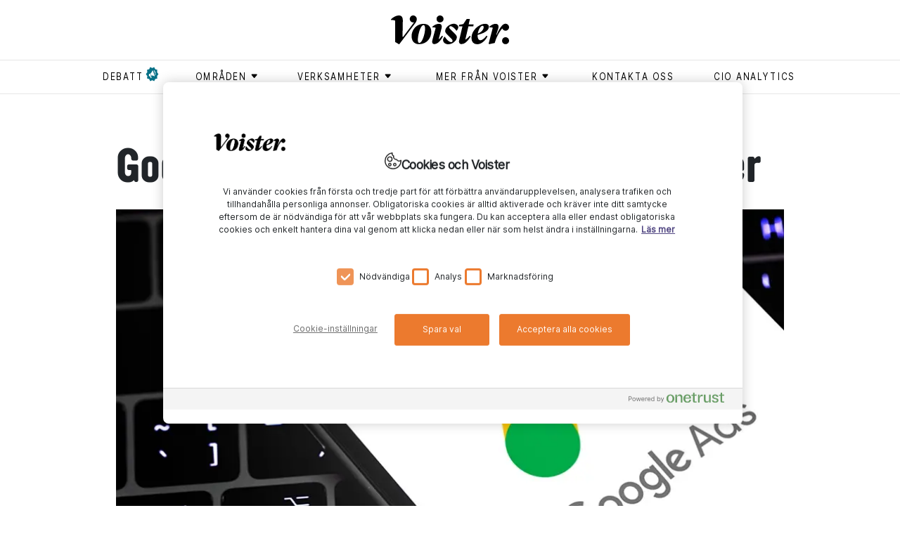

--- FILE ---
content_type: text/html; charset=utf-8
request_url: https://www.voister.se/artikel/2022/09/google-riskerar-266-miljarder-i-boter/
body_size: 11890
content:
<!DOCTYPE html><html lang="sv"><meta charSet="UTF-8"/><meta http-equiv="X-UA-Compatible" content="IE=edge"/><meta name="viewport" content="width=device-width, initial-scale=1.0"/><link rel="alternate" type="application/rss+xml" title="Voister RSS feed" href="/rss"/><link rel="shortcut icon" href="/favicon.ico" type="image/x-icon"/><link rel="apple-touch-icon" href="/icons/apple-touch-icon.png"/><link rel="apple-touch-icon" sizes="57x57" href="/icons/apple-touch-icon-57x57.png"/><link rel="apple-touch-icon" sizes="72x72" href="/icons/apple-touch-icon-72x72.png"/><link rel="apple-touch-icon" sizes="76x76" href="/icons/apple-touch-icon-76x76.png"/><link rel="apple-touch-icon" sizes="114x114" href="/icons/apple-touch-icon-114x114.png"/><link rel="apple-touch-icon" sizes="120x120" href="/icons/apple-touch-icon-120x120.png"/><link rel="apple-touch-icon" sizes="144x144" href="/icons/apple-touch-icon-144x144.png"/><link rel="apple-touch-icon" sizes="152x152" href="/icons/apple-touch-icon-152x152.png"/><link rel="apple-touch-icon" sizes="180x180" href="/icons/apple-touch-icon-180x180.png"/><head><meta charSet="utf-8"/><meta name="viewport" content="width=device-width"/><title>Google riskerar 266 miljarder i böter - Voister</title><meta property="og:title" content="Google riskerar 266 miljarder i böter"/><meta property="og:url" content="https://www.voister.se/artikel/2022/09/google-riskerar-266-miljarder-i-boter/"/><meta property="og:image" content="https://cms.voister.se/media/7882/telefon-med-google-ads-pa-en-macdator.jpg?width=600&amp;format=jpg&amp;quality=100&amp;v=1d8c84731d5fb90"/><meta property="og:site_name" content="Voister"/><meta property="og:description" content="Ett domstolsärende i Storbritannien och ett i Nederländerna kan innebära böter på hundratals miljarder kronor för Google. "/><meta name="description" content="Ett domstolsärende i Storbritannien och ett i Nederländerna kan innebära böter på hundratals miljarder kronor för Google. "/><meta name="twitter:card" content="summary"/><meta name="twitter:image" content="https://cms.voister.se/media/7882/telefon-med-google-ads-pa-en-macdator.jpg?width=600&amp;format=jpg&amp;quality=100&amp;v=1d8c84731d5fb90"/><meta name="twitter:title" content="Google riskerar 266 miljarder i böter"/><meta name="twitter:description" content="Ett domstolsärende i Storbritannien och ett i Nederländerna kan innebära böter på hundratals miljarder kronor för Google. Bägge fall handlar om att internetjätten utnyttjat sin särställning på internetreklamsmarknaden."/><link rel="canonical" href="https://www.voister.se/artikel/2022/09/google-riskerar-266-miljarder-i-boter/"/><link rel="preload" as="image" imageSrcSet="/_next/image/?url=https%3A%2F%2Fcms.voister.se%2Fmedia%2F7882%2Ftelefon-med-google-ads-pa-en-macdator.jpg%3Fwidth%3D945%26format%3Dwebp%26quality%3D100%26v%3D1d8c84731d5fb90&amp;w=640&amp;q=75 640w, /_next/image/?url=https%3A%2F%2Fcms.voister.se%2Fmedia%2F7882%2Ftelefon-med-google-ads-pa-en-macdator.jpg%3Fwidth%3D945%26format%3Dwebp%26quality%3D100%26v%3D1d8c84731d5fb90&amp;w=750&amp;q=75 750w, /_next/image/?url=https%3A%2F%2Fcms.voister.se%2Fmedia%2F7882%2Ftelefon-med-google-ads-pa-en-macdator.jpg%3Fwidth%3D945%26format%3Dwebp%26quality%3D100%26v%3D1d8c84731d5fb90&amp;w=828&amp;q=75 828w, /_next/image/?url=https%3A%2F%2Fcms.voister.se%2Fmedia%2F7882%2Ftelefon-med-google-ads-pa-en-macdator.jpg%3Fwidth%3D945%26format%3Dwebp%26quality%3D100%26v%3D1d8c84731d5fb90&amp;w=1080&amp;q=75 1080w, /_next/image/?url=https%3A%2F%2Fcms.voister.se%2Fmedia%2F7882%2Ftelefon-med-google-ads-pa-en-macdator.jpg%3Fwidth%3D945%26format%3Dwebp%26quality%3D100%26v%3D1d8c84731d5fb90&amp;w=1200&amp;q=75 1200w, /_next/image/?url=https%3A%2F%2Fcms.voister.se%2Fmedia%2F7882%2Ftelefon-med-google-ads-pa-en-macdator.jpg%3Fwidth%3D945%26format%3Dwebp%26quality%3D100%26v%3D1d8c84731d5fb90&amp;w=1920&amp;q=75 1920w, /_next/image/?url=https%3A%2F%2Fcms.voister.se%2Fmedia%2F7882%2Ftelefon-med-google-ads-pa-en-macdator.jpg%3Fwidth%3D945%26format%3Dwebp%26quality%3D100%26v%3D1d8c84731d5fb90&amp;w=2048&amp;q=75 2048w, /_next/image/?url=https%3A%2F%2Fcms.voister.se%2Fmedia%2F7882%2Ftelefon-med-google-ads-pa-en-macdator.jpg%3Fwidth%3D945%26format%3Dwebp%26quality%3D100%26v%3D1d8c84731d5fb90&amp;w=3840&amp;q=75 3840w" imageSizes="100vw" fetchpriority="high"/><meta name="next-head-count" content="15"/><link data-next-font="" rel="preconnect" href="/" crossorigin="anonymous"/><link rel="preload" href="/_next/static/css/875e0c969296a4c5.css" as="style"/><link rel="stylesheet" href="/_next/static/css/875e0c969296a4c5.css" data-n-g=""/><link rel="preload" href="/_next/static/css/b5250cb5f1db3eaa.css" as="style"/><link rel="stylesheet" href="/_next/static/css/b5250cb5f1db3eaa.css" data-n-p=""/><noscript data-n-css=""></noscript><script defer="" nomodule="" src="/_next/static/chunks/polyfills-42372ed130431b0a.js"></script><script src="https://code.jquery.com/jquery-3.6.3.min.js" defer="" data-nscript="beforeInteractive"></script><script src="https://cdnjs.cloudflare.com/ajax/libs/jquery-validate/1.19.5/jquery.validate.min.js" defer="" data-nscript="beforeInteractive"></script><script src="/_next/static/chunks/webpack-ee7e63bc15b31913.js" defer=""></script><script src="/_next/static/chunks/framework-fbda1792838f005e.js" defer=""></script><script src="/_next/static/chunks/main-6076f903a87f7cea.js" defer=""></script><script src="/_next/static/chunks/pages/_app-b860af6688de4851.js" defer=""></script><script src="/_next/static/chunks/730-189a48f1d305a7c4.js" defer=""></script><script src="/_next/static/chunks/490-ff2e106a8b8f1f49.js" defer=""></script><script src="/_next/static/chunks/886-3b1f9e5c93ad1fa5.js" defer=""></script><script src="/_next/static/chunks/630-ae68a89620d8b704.js" defer=""></script><script src="/_next/static/chunks/1-f96c43facaaca71d.js" defer=""></script><script src="/_next/static/chunks/509-66c3d0f3b0599b9e.js" defer=""></script><script src="/_next/static/chunks/835-479afb0efa4cbdb1.js" defer=""></script><script src="/_next/static/chunks/pages/%5B...slug%5D-72f33f7bdd1d30ad.js" defer=""></script><script src="/_next/static/nXf7maz9t0-93AsFs9CsM/_buildManifest.js" defer=""></script><script src="/_next/static/nXf7maz9t0-93AsFs9CsM/_ssgManifest.js" defer=""></script></head><body><div id="__next"><header class="header_header__P90l2"><div class="container header_headerContainer__vD8a7  header_smallHeader__rYvAb "><a class="header_voisterLogo__jelS_ header_voisterLogoSmall__zmpHv" href="/"><svg version="1.1" id="Lager_1" xmlns="http://www.w3.org/2000/svg" x="0px" y="0px" viewBox="0 0 511.4 124.1"><g><path class="st0" d="M174.8,70.4c0,24.5-17.6,53.3-53.1,53.3c-21.1,0-32.3-13.9-32.3-34.5c0-22.3,16.4-53,53.1-53 C163.6,36.2,174.8,52,174.8,70.4 M116.6,102.4c-0.2,10.6,1.2,15.9,6,15.9c12.6,0,24.6-37.7,25.1-59.8c0.2-9.2-1.2-16.9-6.9-16.9 C128.5,41.6,117,81.3,116.6,102.4"></path><path class="st0" d="M179.1,51.7l0.5-3.4c6.4-5.9,16.9-12.4,28.5-12.4c7.5,0,14.9,4.7,10.7,20.6l-12.1,45.8h0.8 c4.5-3.7,9.1-9.2,13.3-14.9l4.7,2c-10.6,20.8-24.4,33.9-37.8,33.9c-6,0-11.6-4.9-8.4-16.6l14.4-53.1 C191.4,51.7,184.2,50.5,179.1,51.7"></path><path class="st0" d="M247.5,124.1c-12.6,0-22-8.7-22-18.4c0-4.4,2.2-9.4,7-14.4h0.5c7.5,12.2,19.3,23.6,27.9,23.6 c3.2,0,5.9-2.3,5.9-5.7c0-3.4-2.3-6.5-7.5-11.6l-13.6-13.2c-7.7-7.5-11.1-11.9-11-17.4c0.2-15.8,20.1-31.3,37.4-31.3 c10.6,0,19.4,7,19.4,15.4c-0.2,5.4-2.7,9.2-7.4,14.8h-0.5c-7.7-10.9-18.1-19.6-25.5-19.6c-3.2,0-5.7,2.3-5.7,5.2 c0,3.4,2,5.4,8.5,11.7L272.3,74c9.2,9.1,13.1,13.9,13.1,19.9C285.4,108.1,267.1,124.1,247.5,124.1"></path><path class="st0" d="M348.8,95.7c0.3-18.1,10.7-35,25.6-46.6c11.6-8.9,23-13.2,33.9-13.2c7.9,0,15.9,4,15.8,13.4 c-0.2,17.3-26,29-48.6,34.2c-0.2,1.2-0.2,2.3-0.2,3.5c-0.2,14.1,5.5,19.6,12.6,19.6c8.5,0,19.2-10.6,25.6-19.3l4.4,2.5 c-6.7,14.4-23.6,34.1-43.7,34.1C357.7,123.9,348.6,113.8,348.8,95.7 M376,78.3c13.2-4.9,25.3-16.6,25.6-27.5c0-3.9-1.7-6.4-5-6.4 C388.5,44.5,378.8,60.5,376,78.3"></path><path class="st0" d="M336.7,38.3l5-23h-13.9l-14.6,21.8l-18.1,3.4l-0.8,6.5h15.3l-14.4,60.7c-2.3,9.6,2.7,15.6,9.4,15.6 c17.8,0,30.3-16.6,40.7-33.2l-4.3-2.7c-5,6.3-11.3,12.2-18.3,16.6h-0.7l13.4-57h21.1l1.5-8.7H336.7z"></path><path class="st0" d="M496.1,93.7c8.4,0,15.3,6.9,15.3,15.1c0,8.4-6.9,14.9-15.5,14.9c-8.2,0-14.7-6.5-14.7-14.9 C481.2,100.6,487.9,93.7,496.1,93.7"></path><path class="st0" d="M495.9,35.7c-2,0-3.9,0.4-5.9,1.2v0c-10,3.6-22.8,23.7-32.4,46.7h-1.8l8.5-26.2c5.2-15.6-2.7-21.4-11.4-21.4 c-8.7,0-19.4,5.3-26.3,12.3l-0.5,3.2c7.4-1.3,13.2,0.7,14.8,1.8c0,0-10.4,39.5-12.7,47.9l-5.2,19.9l2.3,2.5l23.8-4.9l4-11.9 c6.6-20.3,21.6-44.3,29.1-50.5c2.1,5.5,7.4,9.4,13.7,9.4c8.6,0,15.4-6.5,15.4-14.9C511.3,42.6,504.3,35.7,495.9,35.7"></path><path class="st0" d="M212.4,0c8.4,0,15.3,6.9,15.3,15.1c0,8.4-6.9,14.9-15.5,14.9c-8.2,0-14.7-6.5-14.7-14.9 C197.4,6.9,204.1,0,212.4,0"></path><path class="st0" d="M111.7,15.1c0-8.2-6.9-15.1-15.3-15.1c-8.2,0-14.9,6.9-14.9,15.1c0,8.4,6.5,14.9,14.7,14.9 c1.3,0,2.6-0.2,3.9-0.5L52.9,92c0,0-2.9,0.5-2.8-1.2l1.4-69.2c0,0,0-0.1,0-0.1C50.8,3.7,43.8,0,33.6,0C23.5,0,9.7,6.9,0.5,16.4 c-0.2,0.2-0.4,0.5-0.5,0.8l0,0.1c-0.3,1.3,0.7,2.4,2,2.3C3,19.6,4,19.5,4.9,19.5c4.4,0,9.1,1.1,13.1,2.8v0.2v90.5 c0,0.7,0.2,1.3,0.8,1.6l15,8.9c0,0,1.8,1,2.7-0.1c0.6-0.8,68.4-89.8,68.4-89.8C111.2,25.1,111.7,19.8,111.7,15.1"></path></g></svg></a></div><nav class="header_superTags__fSuym d-none d-md-block" role="navigation"><div class="container"><ul><li><a href="/tag/debatt/"><span class="header_flagged__iJI4D">debatt</span></a></li><li><button class="header_menuButton__kQdOa" aria-expanded="false" aria-controls="submenu-områden" aria-haspopup="true" type="button"><div class=""><span class="header_textWithIcon__DIY4C">områden<svg xmlns="http://www.w3.org/2000/svg" viewBox="0 0 9 9"><path fill-rule="evenodd" d="M7.182 5.354L4.854 7.682a.5.5 0 0 1-.708 0L1.818 5.354a.5.5 0 0 1 .354-.854h4.656a.5.5 0 0 1 .354.854z"></path></svg></span></div><ul class="header_submenu__WfHnp " id="submenu-områden"><li><a href="/tag/ai/"><span class="">ai</span></a></li><li><a href="/tag/ar/"><span class="">ar</span></a></li><li><a href="/tag/arbetsplats/"><span class="">arbetsplats</span></a></li><li><a href="/tag/blockkedja/"><span class="">blockkedja </span></a></li><li><a href="/tag/data/"><span class="">data</span></a></li><li><a href="/tag/dronare/"><span class="">drönare </span></a></li><li><a href="/tag/generativ-ai/"><span class="">generativ AI</span></a></li><li><a href="/tag/hallbarhet/"><span class="">hållbarhet</span></a></li><li><a href="/tag/informationssakerhet/"><span class="">Informationssäkerhet</span></a></li><li><a href="/tag/iot/"><span class="">iot</span></a></li><li><a href="/tag/jamstalldhet/"><span class="">jämställdhet</span></a></li><li><a href="/tag/ledarskap/"><span class="">ledarskap</span></a></li><li><a href="/tag/moln/"><span class="">moln</span></a></li><li><a href="/tag/sakerhet/"><span class="">säkerhet</span></a></li><li><a href="/tag/vr/"><span class="">vr</span></a></li></ul></button></li><li><button class="header_menuButton__kQdOa" aria-expanded="false" aria-controls="submenu-Verksamheter" aria-haspopup="true" type="button"><div class=""><span class="header_textWithIcon__DIY4C">Verksamheter<svg xmlns="http://www.w3.org/2000/svg" viewBox="0 0 9 9"><path fill-rule="evenodd" d="M7.182 5.354L4.854 7.682a.5.5 0 0 1-.708 0L1.818 5.354a.5.5 0 0 1 .354-.854h4.656a.5.5 0 0 1 .354.854z"></path></svg></span></div><ul class="header_submenu__WfHnp " id="submenu-Verksamheter"><li><a href="/tag/bygg/"><span class="">bygg</span></a></li><li><a href="/tag/energi/"><span class="">energi</span></a></li><li><a href="/tag/fastighet/"><span class="">fastighet </span></a></li><li><a href="/tag/finans/"><span class="">finans</span></a></li><li><a href="/tag/forskning/"><span class="">forskning</span></a></li><li><a href="/tag/industri/"><span class="">industri</span></a></li><li><a href="/tag/kommun/"><span class="">kommun</span></a></li><li><a href="/tag/lantbruk/"><span class="">lantbruk</span></a></li><li><a href="/tag/myndighet/"><span class="">myndighet</span></a></li><li><a href="/tag/omsorg/"><span class="">omsorg</span></a></li><li><a href="/tag/region/"><span class="">region</span></a></li><li><a href="/tag/skog/"><span class="">skog</span></a></li><li><a href="/tag/skola/"><span class="">skola</span></a></li><li><a href="/tag/transport/"><span class="">transport</span></a></li><li><a href="/tag/vard/"><span class="">vård</span></a></li><li><a href="/tag/"><span class=""></span></a></li></ul></button></li><li><button class="header_menuButton__kQdOa" aria-expanded="false" aria-controls="submenu-Mer från Voister" aria-haspopup="true" type="button"><div class=""><span class="header_textWithIcon__DIY4C">Mer från Voister<svg xmlns="http://www.w3.org/2000/svg" viewBox="0 0 9 9"><path fill-rule="evenodd" d="M7.182 5.354L4.854 7.682a.5.5 0 0 1-.708 0L1.818 5.354a.5.5 0 0 1 .354-.854h4.656a.5.5 0 0 1 .354.854z"></path></svg></span></div><ul class="header_submenu__WfHnp " id="submenu-Mer från Voister"><li><a href="/tag/cio-talks/"><span class="">CIO Talks</span></a></li><li><a href="/tag/native/"><span class="">Native</span></a></li><li><a href="/tag/voister-bevakar/"><span class="">Voister Bevakar </span></a></li><li><a href="/tag/voister-forklarar/"><span class="">Voister Förklarar</span></a></li><li><a href="/tag/voister-techtalk/"><span class="">Voister techtalk</span></a></li></ul></button></li><li><a href="/kontakta-oss/"><span class="">Kontakta oss</span></a></li><li><a href="/cio-analytics/"><span class="">CIO Analytics</span></a></li></ul></div></nav><div class="d-block d-md-none pe-none"><button aria-expanded="false" aria-controls="mobile-menu" aria-haspopup="true" aria-label="Open menu" type="button" class="style_mobileMenuButton__tWSWz pe-auto"><span class="style_line__oCBc2 style_topLine__gNXVC"></span><span class="style_line__oCBc2 style_middleLine__IutXy"></span><span class="style_line__oCBc2 style_bottomLine__MovS2"></span></button><nav id="mobile-menu" role="navigation" class="header_superTags__fSuym header_mobileSuperTags__d2HxN"><div class="container"><ul><li><a href="/tag/debatt/"><span class="header_flagged__iJI4D">debatt</span></a></li><li class=""><button class="header_menuButton__kQdOa" aria-expanded="false" aria-controls="mobile-submenu-områden" aria-haspopup="true" type="button"><div><span class="header_textWithIcon__DIY4C">områden<svg xmlns="http://www.w3.org/2000/svg" viewBox="0 0 9 9" aria-hidden="true"><path fill-rule="evenodd" d="M7.182 5.354L4.854 7.682a.5.5 0 0 1-.708 0L1.818 5.354a.5.5 0 0 1 .354-.854h4.656a.5.5 0 0 1 .354.854z"></path></svg></span></div></button><ul id="mobile-submenu-områden" class="header_mobileSubMenu__O8Khw"><li><a href="/tag/ai/"><span class="">ai</span></a></li><li><a href="/tag/ar/"><span class="">ar</span></a></li><li><a href="/tag/arbetsplats/"><span class="">arbetsplats</span></a></li><li><a href="/tag/blockkedja/"><span class="">blockkedja </span></a></li><li><a href="/tag/data/"><span class="">data</span></a></li><li><a href="/tag/dronare/"><span class="">drönare </span></a></li><li><a href="/tag/generativ-ai/"><span class="">generativ AI</span></a></li><li><a href="/tag/hallbarhet/"><span class="">hållbarhet</span></a></li><li><a href="/tag/informationssakerhet/"><span class="">Informationssäkerhet</span></a></li><li><a href="/tag/iot/"><span class="">iot</span></a></li><li><a href="/tag/jamstalldhet/"><span class="">jämställdhet</span></a></li><li><a href="/tag/ledarskap/"><span class="">ledarskap</span></a></li><li><a href="/tag/moln/"><span class="">moln</span></a></li><li><a href="/tag/sakerhet/"><span class="">säkerhet</span></a></li><li><a href="/tag/vr/"><span class="">vr</span></a></li></ul></li><li class=""><button class="header_menuButton__kQdOa" aria-expanded="false" aria-controls="mobile-submenu-Verksamheter" aria-haspopup="true" type="button"><div><span class="header_textWithIcon__DIY4C">Verksamheter<svg xmlns="http://www.w3.org/2000/svg" viewBox="0 0 9 9" aria-hidden="true"><path fill-rule="evenodd" d="M7.182 5.354L4.854 7.682a.5.5 0 0 1-.708 0L1.818 5.354a.5.5 0 0 1 .354-.854h4.656a.5.5 0 0 1 .354.854z"></path></svg></span></div></button><ul id="mobile-submenu-Verksamheter" class="header_mobileSubMenu__O8Khw"><li><a href="/tag/bygg/"><span class="">bygg</span></a></li><li><a href="/tag/energi/"><span class="">energi</span></a></li><li><a href="/tag/fastighet/"><span class="">fastighet </span></a></li><li><a href="/tag/finans/"><span class="">finans</span></a></li><li><a href="/tag/forskning/"><span class="">forskning</span></a></li><li><a href="/tag/industri/"><span class="">industri</span></a></li><li><a href="/tag/kommun/"><span class="">kommun</span></a></li><li><a href="/tag/lantbruk/"><span class="">lantbruk</span></a></li><li><a href="/tag/myndighet/"><span class="">myndighet</span></a></li><li><a href="/tag/omsorg/"><span class="">omsorg</span></a></li><li><a href="/tag/region/"><span class="">region</span></a></li><li><a href="/tag/skog/"><span class="">skog</span></a></li><li><a href="/tag/skola/"><span class="">skola</span></a></li><li><a href="/tag/transport/"><span class="">transport</span></a></li><li><a href="/tag/vard/"><span class="">vård</span></a></li><li><a href="/tag/"><span class=""></span></a></li></ul></li><li class=""><button class="header_menuButton__kQdOa" aria-expanded="false" aria-controls="mobile-submenu-Mer från Voister" aria-haspopup="true" type="button"><div><span class="header_textWithIcon__DIY4C">Mer från Voister<svg xmlns="http://www.w3.org/2000/svg" viewBox="0 0 9 9" aria-hidden="true"><path fill-rule="evenodd" d="M7.182 5.354L4.854 7.682a.5.5 0 0 1-.708 0L1.818 5.354a.5.5 0 0 1 .354-.854h4.656a.5.5 0 0 1 .354.854z"></path></svg></span></div></button><ul id="mobile-submenu-Mer från Voister" class="header_mobileSubMenu__O8Khw"><li><a href="/tag/cio-talks/"><span class="">CIO Talks</span></a></li><li><a href="/tag/native/"><span class="">Native</span></a></li><li><a href="/tag/voister-bevakar/"><span class="">Voister Bevakar </span></a></li><li><a href="/tag/voister-forklarar/"><span class="">Voister Förklarar</span></a></li><li><a href="/tag/voister-techtalk/"><span class="">Voister techtalk</span></a></li></ul></li><li><a href="/kontakta-oss/"><span class="">Kontakta oss</span></a></li><li><a href="/cio-analytics/"><span class="">CIO Analytics</span></a></li></ul></div></nav></div></header><main><section class="article"><div class="container"><div class="row"><div><div><article><div class="articles_heading__3qbf5 col-sm-10 offset-sm-1"><h1>Google riskerar 266 miljarder i böter</h1><div class="articles_articleImage__zo19J"><img alt="Telefon Med Google Ads På En Macdator" fetchpriority="high" width="0" height="0" decoding="async" data-nimg="1" style="color:transparent;width:100%;height:auto" sizes="100vw" srcSet="/_next/image/?url=https%3A%2F%2Fcms.voister.se%2Fmedia%2F7882%2Ftelefon-med-google-ads-pa-en-macdator.jpg%3Fwidth%3D945%26format%3Dwebp%26quality%3D100%26v%3D1d8c84731d5fb90&amp;w=640&amp;q=75 640w, /_next/image/?url=https%3A%2F%2Fcms.voister.se%2Fmedia%2F7882%2Ftelefon-med-google-ads-pa-en-macdator.jpg%3Fwidth%3D945%26format%3Dwebp%26quality%3D100%26v%3D1d8c84731d5fb90&amp;w=750&amp;q=75 750w, /_next/image/?url=https%3A%2F%2Fcms.voister.se%2Fmedia%2F7882%2Ftelefon-med-google-ads-pa-en-macdator.jpg%3Fwidth%3D945%26format%3Dwebp%26quality%3D100%26v%3D1d8c84731d5fb90&amp;w=828&amp;q=75 828w, /_next/image/?url=https%3A%2F%2Fcms.voister.se%2Fmedia%2F7882%2Ftelefon-med-google-ads-pa-en-macdator.jpg%3Fwidth%3D945%26format%3Dwebp%26quality%3D100%26v%3D1d8c84731d5fb90&amp;w=1080&amp;q=75 1080w, /_next/image/?url=https%3A%2F%2Fcms.voister.se%2Fmedia%2F7882%2Ftelefon-med-google-ads-pa-en-macdator.jpg%3Fwidth%3D945%26format%3Dwebp%26quality%3D100%26v%3D1d8c84731d5fb90&amp;w=1200&amp;q=75 1200w, /_next/image/?url=https%3A%2F%2Fcms.voister.se%2Fmedia%2F7882%2Ftelefon-med-google-ads-pa-en-macdator.jpg%3Fwidth%3D945%26format%3Dwebp%26quality%3D100%26v%3D1d8c84731d5fb90&amp;w=1920&amp;q=75 1920w, /_next/image/?url=https%3A%2F%2Fcms.voister.se%2Fmedia%2F7882%2Ftelefon-med-google-ads-pa-en-macdator.jpg%3Fwidth%3D945%26format%3Dwebp%26quality%3D100%26v%3D1d8c84731d5fb90&amp;w=2048&amp;q=75 2048w, /_next/image/?url=https%3A%2F%2Fcms.voister.se%2Fmedia%2F7882%2Ftelefon-med-google-ads-pa-en-macdator.jpg%3Fwidth%3D945%26format%3Dwebp%26quality%3D100%26v%3D1d8c84731d5fb90&amp;w=3840&amp;q=75 3840w" src="/_next/image/?url=https%3A%2F%2Fcms.voister.se%2Fmedia%2F7882%2Ftelefon-med-google-ads-pa-en-macdator.jpg%3Fwidth%3D945%26format%3Dwebp%26quality%3D100%26v%3D1d8c84731d5fb90&amp;w=3840&amp;q=75"/></div><div class="articles_summary__8aHEZ"><p>Ett domstolsärende i Storbritannien och ett i Nederländerna kan innebära böter på hundratals miljarder kronor för Google. Bägge fall handlar om att internetjätten utnyttjat sin särställning på internetreklamsmarknaden.</p></div></div><div class="articles_articleContent__m63NN col-md-10 offset-md-1 col-xl-7 offset-xl-3 col-sm-12 col-sm-1"><div class="articles_meta__miw5k"><p class="articles_info__xg5_A"><span class="articles_publishDate__TzY86">14 september 2022</span><span>Uppdaterad <!-- -->2 oktober 2023</span><span>Reporter <!-- -->Tim Leffler</span><span>digit</span><span>Foto <!-- -->Adobestock</span></p></div><div><p>Google anklagas för konkurrensbegränsande beteende, och för att utnyttja sin dominanta ställning med över 90 procent av marknaden för annonser på nätet, <a href="https://www.bbc.com/news/technology-62891769">enligt BBC</a>.</p>
<h2>Kompensation för orättvisa</h2>
<p>Att sälja utrymme på sin webbplats har bidragit till en stor inkomstkälla för exempelvis små och stora nyhetsplatser och bloggsidor, som samtliga betalar en liten summa för att kunna använda sig av Googles reklamverktyg.</p>
<div id="29c10a5a-6289-40c6-9be7-c15da21be4ed"><div class="macros_macro__gBSJ6 macros_articlePromo__aXFw8 float-left"><a href="/artikel/2022/09/gdpr-small-for-meta-4-miljarder-i-boter/"><div class="macros_content__HbylG"><div class="macros_image__pmWM3"><img alt="Instagram På Telefon Som Ligger På Dollarsedlar" loading="lazy" width="80" height="80" decoding="async" data-nimg="1" style="color:transparent" srcset="/_next/image/?url=https%3A%2F%2Fcms.voister.se%2Fmedia%2F7858%2Finstagram-pa-telefon-som-ligger-pa-dollarsedlar.jpg%3Fwidth%3D80%26height%3D80%26format%3Dwebp%26quality%3D100%26v%3D1d8c1f554706530&amp;w=96&amp;q=75 1x, /_next/image/?url=https%3A%2F%2Fcms.voister.se%2Fmedia%2F7858%2Finstagram-pa-telefon-som-ligger-pa-dollarsedlar.jpg%3Fwidth%3D80%26height%3D80%26format%3Dwebp%26quality%3D100%26v%3D1d8c1f554706530&amp;w=256&amp;q=75 2x" src="/_next/image/?url=https%3A%2F%2Fcms.voister.se%2Fmedia%2F7858%2Finstagram-pa-telefon-som-ligger-pa-dollarsedlar.jpg%3Fwidth%3D80%26height%3D80%26format%3Dwebp%26quality%3D100%26v%3D1d8c1f554706530&amp;w=256&amp;q=75"></div><h4>Läs mer</h4><h3>GDPR-smäll för Meta: 4 miljarder i böter</h3></div></a></div></div>
<p>Nu undersöker Europakommissionen och dess motsvarighet i Storbritannien huruvida den här dominansen innebär ett orättvist övertag gentemot andra aktörer på marknaden, som i sin tur söker kompensation för orättvisan.</p>
<p>Fallen i Storbritannien och Nederländerna liknar varandra, i att de båda handlar om att man menar att Google har haft en oproportionerligt stor del av marknadskakan, och att detta har inneburit enorma ekonomiska förluster för liknande, mindre bolag och publicister som verkar på samma annonsförsäljningsmarknad som Google, men som inte kan konkurrera på lika villkor.</p>
<p>Toby Starr på advokatfirman Humphries Kerstetter i Storbritannien företräder bolag på den brittiska marknaden och menar att det kan ha inneburit en kollektiv förlust för andra aktörer på uppemot sju miljarder pund.</p>
<h2>Viktigt för framtiden</h2>
<p>Jan bart van de Hel innehar en motsvarande roll för det nederländska fallet.</p>
<p>– Många publicister har drabbats av Googles felaktiga tillvägagångssätt. Det är viktigt att agera, inte bara för att säkerställa kompensation för redan drabbade, utan också för att se till att Googles konkurrensbegränsade beteende förändras i framtiden, säger han.</p>
<h2>Google kritiska</h2>
<p>Google har kritiserat beslutet och säger att bolaget arbetar konstruktivt med publicister runtom i Europa.</p>
<p>– Den här stämningsansökan är spekulativ och opportunistisk. När vi får ta del av den kommer vi att slå tillbaka kraftfullt, säger en talesperson för Google.</p>
<p><em>Källa: <a href="https://www.bbc.com/news/technology-62891769">BBC</a>, Reuters</em></p></div><div class="articles_tagList__1bk1H row"><div class="col-sm-8 clearfix"><p class="articles_vign___Od9k"><span>Läs mer om ämnet:</span></p><nav class="articles_tags__ZbCGm articles_prioritizedTags__SaGS1"><ul><li><a href="/tag/google/">#<!-- -->google</a></li></ul></nav><nav class="articles_tags__ZbCGm "><ul><li><a href="/tag/europeiska-kommissionen/">#<!-- -->Europeiska kommissionen</a></li><li><a href="/tag/eu/">#<!-- -->eu</a></li><li><a href="/tag/nederlanderna/">#<!-- -->nederländerna</a></li><li><a href="/tag/storbritannien/">#<!-- -->Storbritannien</a></li><li><a href="/tag/boter/">#<!-- -->böter</a></li></ul></nav></div><div class="col-sm-4"><div class="social_socialShare__ChpOm"><div class="social_containerBtn__XCuun"><a aria-label="Share on Facebook" class="social_socialBtn__KeYeo fb" target="_blank" href="https://www.facebook.com/sharer/sharer.php?u=https://voister.se/artikel/2022/09/google-riskerar-266-miljarder-i-boter/&amp;title=Google+riskerar+266+miljarder+i+b%c3%b6ter" data-url="https://www.facebook.com/sharer/sharer.php?u=https://voister.se/artikel/2022/09/google-riskerar-266-miljarder-i-boter/&amp;title=Google+riskerar+266+miljarder+i+b%c3%b6ter"></a></div><div class="social_containerBtn__XCuun"><a aria-label="Share on LinkedIn" class="social_socialBtn__KeYeo in" target="_blank" href="https://www.linkedin.com/shareArticle?mini=true&amp;url=https://voister.se/artikel/2022/09/google-riskerar-266-miljarder-i-boter/&amp;title=Google+riskerar+266+miljarder+i+b%c3%b6ter" data-url="https://www.linkedin.com/shareArticle?mini=true&amp;url=https://voister.se/artikel/2022/09/google-riskerar-266-miljarder-i-boter/&amp;title=Google+riskerar+266+miljarder+i+b%c3%b6ter"></a></div><div class="social_containerBtn__XCuun"><a aria-label="Share on Twitter" class="social_socialBtn__KeYeo tw" target="_blank" href="https://twitter.com/intent/tweet?status=Google+riskerar+266+miljarder+i+b%c3%b6ter-https://voister.se/artikel/2022/09/google-riskerar-266-miljarder-i-boter/" data-url="https://twitter.com/intent/tweet?status=Google+riskerar+266+miljarder+i+b%c3%b6ter-https://voister.se/artikel/2022/09/google-riskerar-266-miljarder-i-boter/"></a></div><div class="social_containerBtn__XCuun"><a aria-label="Share via Email" class="social_socialBtn__KeYeo mail" target="_blank" href="mailto:?subject=Google riskerar 266 miljarder i böter&amp;body=https://voister.se/artikel/2022/09/google-riskerar-266-miljarder-i-boter/"></a></div></div></div></div></div></article></div></div><div class="spinner "></div></div></div></section><section id="prenumerera" class="subscription_subscription__8XWMk"><div class="container"><p class="subscription_heading__2bgRn">Voisters nyhetsbrev</p><div data-form-id="8c4dac91-856f-ef11-a670-000d3abdc683" data-form-api-url="https://public-eur.mkt.dynamics.com/api/v1.0/orgs/c1c8d7bd-49b8-4473-b7b5-4629d1bb3522/landingpageforms" data-cached-form-url="https://assets-eur.mkt.dynamics.com/c1c8d7bd-49b8-4473-b7b5-4629d1bb3522/digitalassets/forms/8c4dac91-856f-ef11-a670-000d3abdc683"></div></div></section><section class="articles_articlesGridList__AyZ9s"><div class="container-md"><p class="articles_header__JkLO_"><span>SENASTE NYTT</span></p><div class="row gx-0 articles_articlesRow__kvMCm"><div><div style="display:flex;flex-direction:row;justify-content:center;align-content:stretch;box-sizing:border-box;width:100%;gap:0"><div style="display:flex;flex-direction:column;justify-content:flex-start;align-content:stretch;flex:1;width:0;gap:0"></div></div></div></div><div class="spinner "></div></div></section><div class="macros_ctaModal__11cCu "><div class="macros_modalContent__n6hUt"><div class="macros_top__I9c71"><button aria-label="Stäng" class="macros_close__G7dVS"><img alt="Stäng" loading="lazy" width="50" height="50" decoding="async" data-nimg="1" style="color:transparent" src="/_next/static/media/subscribe-toaster-close.54592912.svg"/></button></div><div class="macros_content__HbylG" style="height:px"><div></div></div></div></div></main><div><div><!-- One Trust -->
   <script src="https://cdn.cookielaw.org/scripttemplates/otSDKStub.js" data-document-language="true" type="text/javascript" charset="UTF-8" data-domain-script="7420f0a1-fc65-445d-975f-02ac18f1bc67" ></script>
<script type="text/javascript">
function OptanonWrapper() { }
</script>
<!-- End of One Trust -->
<script>
    function d365mktConfigureTracking() {
         return {Anonymize: true};
    }
    console.log('d365mktConfigureTracking = true | Page load');
</script>
<script type="text/plain" class="optanon-category-C0004">
    function d365mktConfigureTracking() {
         return {Anonymize: false};
    }
    console.log('d365mktConfigureTracking = false | C0004');
</script>
<!-- Google Tag Manager -->
<noscript><iframe src="//www.googletagmanager.com/ns.html?id=GTM-KD9KLW"
height="0" width="0" style="display:none;visibility:hidden"></iframe></noscript>
<script>(function(w,d,s,l,i){w[l]=w[l]||[];w[l].push({'gtm.start':
new Date().getTime(),event:'gtm.js'});var f=d.getElementsByTagName(s)[0],
j=d.createElement(s),dl=l!='dataLayer'?'&l='+l:'';j.async=true;j.src=
'//www.googletagmanager.com/gtm.js?id='+i+dl;f.parentNode.insertBefore(j,f);
})(window,document,'script','dataLayer','GTM-KD9KLW');</script>
<!-- End Google Tag Manager -->


<!-- Styling fixes for subscription forms -->
<style type="text/css">
.marketing-subscription-list {
display:flex;
align-items:baseline;
}
.lp-form-button {
line-height:30px;
}
.subscription form *[data-layout="true"] {
margin:0;
max-width:100%;
}

all-handler, #onetrust-consent-sdk #onetrust-accept-btn-handler, #onetrust-consent-sdk #onetrust-pc-sdk .ot-leg-btn-container .ot-active-leg-btn, #onetrust-consent-sdk #onetrust-pc-sdk button:not(#clear-filters-handler):not(.ot-close-icon):not(#filter-btn-handler):not(.ot-remove-objection-handler):not(.ot-obj-leg-btn-handler):not([aria-expanded]):not(.ot-link-btn) {
    color: #fff !important;
}
</style></div><button id="ot-sdk-btn" class="ot-sdk-show-settings">Cookies Settings</button></div><footer class="footer_footer__feML_ "><div class="container"><nav><div class="row"><div class="footer_footerColumn__iRqt4 col-md-4 col-6"><p class="footer_heading__LBy8J">Aktuella ämnen</p><ul><li><a href="/tag/generativ-ai" target="_self">Generativ AI</a></li><li><a href="/tag/arbetsplats" target="_self">Hybridarbete</a></li><li><a href="/tag/moln" target="_self">Molnlösningar</a></li><li><a href="/tag/sakerhet" target="_self">Säkerhet</a></li><li><a href="/tag/vard" target="_blank">Vård</a></li></ul></div><div class="footer_footerColumn__iRqt4 col-md-4 col-6"><p class="footer_heading__LBy8J">Bevakningar</p><ul><li><a href="/tag/dell-technologies-world" target="_self">Dell Technologies World</a></li><li><a href="/tag/it-arenan" target="_self">IT-arenan</a></li><li><a href="/tag/microsoft-ignite" target="_self">Microsoft Ignite</a></li><li><a href="/tag/vitalis" target="_self">Vitalis</a></li><li><a href="/tag/vmware-explore" target="_self">VMware Explore</a></li></ul></div><div class="footer_footerColumn__iRqt4 col-md-4 col-6"><p class="footer_heading__LBy8J">Om Voister</p><ul><li><a href="https://www.atea.se/om-atea/integritetspolicy/" target="_self">Integritetspolicy</a></li><li><a href="https://voister.se/cookies/" target="_self">Cookies</a></li><li><a href="#prenumerera" target="_self">Prenumerera på nyhetsbrevet</a></li><li><a href="https://voister.se/om-voister/" target="_self">Om oss</a></li></ul></div></div></nav><div class="footer_footerSocial__Cehjs"><a href="https://www.facebook.com/voisterse" target="_blank" class="footer_footerSocialLink__umlEJ"><img alt="Voister på Facebook" loading="lazy" width="30" height="31" decoding="async" data-nimg="1" style="color:transparent" src="/_next/static/media/fb-logo-2019.9bf73bbd.svg"/></a><a href="https://www.linkedin.com/company/voister/" target="_blank" class="footer_footerSocialLink__umlEJ"><img alt="Voister på LinkedIn" loading="lazy" width="30" height="30" decoding="async" data-nimg="1" style="color:transparent" src="/_next/static/media/linkedin-logo-2019.bc920c1c.svg"/></a><a href="https://twitter.com/voisterse" target="_blank" class="footer_footerSocialLink__umlEJ"><img alt="Voister på Twitter" loading="lazy" width="30" height="25" decoding="async" data-nimg="1" style="color:transparent" src="/_next/static/media/twitter-logo-2019.d112542f.svg"/></a><a href="https://www.youtube.com/channel/UCXIIkD7qtUYlgJRi1A4xkeQ" target="_blank" class="footer_footerSocialLink__umlEJ"><img alt="Voister på YouTube" loading="lazy" width="32" height="23" decoding="async" data-nimg="1" style="color:transparent" src="/_next/static/media/yt-logo-2019.69d2564a.svg"/></a><a href="https://www.instagram.com/voisterse/" target="_blank" class="footer_footerSocialLink__umlEJ"><img alt="Voister på Instagram" loading="lazy" width="30" height="30" decoding="async" data-nimg="1" style="color:transparent" srcSet="/_next/image/?url=%2F_next%2Fstatic%2Fmedia%2Fig-color-2019.3274fb6e.png&amp;w=32&amp;q=75 1x, /_next/image/?url=%2F_next%2Fstatic%2Fmedia%2Fig-color-2019.3274fb6e.png&amp;w=64&amp;q=75 2x" src="/_next/image/?url=%2F_next%2Fstatic%2Fmedia%2Fig-color-2019.3274fb6e.png&amp;w=64&amp;q=75"/></a></div><div class="footer_colophon__Lztbn"><img alt="Voister icon" loading="lazy" width="40" height="45" decoding="async" data-nimg="1" style="color:transparent" src="/_next/static/media/voister-hex.693d1758.svg"/><p>© 2025 Atea. All rights reserved.</p></div></div></footer></div><script id="__NEXT_DATA__" type="application/json">{"props":{"pageProps":{"seo":{"title":"Google riskerar 266 miljarder i böter - Voister","ogTitle":"Google riskerar 266 miljarder i böter","ogUrl":"https://voister.se/artikel/2022/09/google-riskerar-266-miljarder-i-boter/","ogImg":"https://cms.voister.se/media/7882/telefon-med-google-ads-pa-en-macdator.jpg?width=600\u0026format=jpg\u0026quality=100\u0026v=1d8c84731d5fb90","ogDescription":"Ett domstolsärende i Storbritannien och ett i Nederländerna kan innebära böter på hundratals miljarder kronor för Google. Bägge fall handlar om att internetjätten utnyttjat sin särställning på internetreklamsmarknaden.","metaDescription":"Ett domstolsärende i Storbritannien och ett i Nederländerna kan innebära böter på hundratals miljarder kronor för Google. ","summary":"Ett domstolsärende i Storbritannien och ett i Nederländerna kan innebära böter på hundratals miljarder kronor för Google. Bägge fall handlar om att internetjätten utnyttjat sin särställning på internetreklamsmarknaden.","twitterCardTitle":"Google riskerar 266 miljarder i böter","twitterCardDescription":"Ett domstolsärende i Storbritannien och ett i Nederländerna kan innebära böter på hundratals miljarder kronor för Google. Bägge fall handlar om att internetjätten utnyttjat sin särställning på internetreklamsmarknaden.","twitterCardImage":"https://cms.voister.se/media/7882/telefon-med-google-ads-pa-en-macdator.jpg?width=600\u0026format=jpg\u0026quality=100\u0026v=1d8c84731d5fb90","noGoogleIndex":false},"pageModel":{"id":13750,"url":"/artikel/2022/09/google-riskerar-266-miljarder-i-boter/","articleSerie":null,"content":{"heading":"Google riskerar 266 miljarder i böter","publishDate":{"rawDate":"2022-09-14T00:00:00Z","dateString":"14 september 2022"},"summary":"\u003cp\u003eEtt domstolsärende i Storbritannien och ett i Nederländerna kan innebära böter på hundratals miljarder kronor för Google. Bägge fall handlar om att internetjätten utnyttjat sin särställning på internetreklamsmarknaden.\u003c/p\u003e","topMedia":{"mediaType":0,"text":"","media":{"altText":"Telefon Med Google Ads På En Macdator","cropUrl":"/media/7882/telefon-med-google-ads-pa-en-macdator.jpg?width=945\u0026format=webp\u0026quality=100\u0026v=1d8c84731d5fb90"}},"bodyText":"\u003cp\u003eGoogle anklagas för konkurrensbegränsande beteende, och för att utnyttja sin dominanta ställning med över 90 procent av marknaden för annonser på nätet, \u003ca href=\"https://www.bbc.com/news/technology-62891769\"\u003eenligt BBC\u003c/a\u003e.\u003c/p\u003e\n\u003ch2\u003eKompensation för orättvisa\u003c/h2\u003e\n\u003cp\u003eAtt sälja utrymme på sin webbplats har bidragit till en stor inkomstkälla för exempelvis små och stora nyhetsplatser och bloggsidor, som samtliga betalar en liten summa för att kunna använda sig av Googles reklamverktyg.\u003c/p\u003e\n\u003cmacro alias=articlePromo params=\"{\u0026quot;position\u0026quot;:1,\u0026quot;url\u0026quot;:\u0026quot;/artikel/2022/09/gdpr-small-for-meta-4-miljarder-i-boter/\u0026quot;,\u0026quot;imageSrc\u0026quot;:\u0026quot;/media/7858/instagram-pa-telefon-som-ligger-pa-dollarsedlar.jpg?width=80\u0026height=80\u0026format=webp\u0026quality=100\u0026v=1d8c1f554706530\u0026quot;,\u0026quot;imageAltText\u0026quot;:\u0026quot;Instagram På Telefon Som Ligger På Dollarsedlar\u0026quot;,\u0026quot;heading\u0026quot;:\u0026quot;GDPR-smäll för Meta: 4 miljarder i böter\u0026quot;,\u0026quot;id\u0026quot;:\u0026quot;29c10a5a-6289-40c6-9be7-c15da21be4ed\u0026quot;}\"\u003e\u003c/macro\u003e\n\u003cp\u003eNu undersöker Europakommissionen och dess motsvarighet i Storbritannien huruvida den här dominansen innebär ett orättvist övertag gentemot andra aktörer på marknaden, som i sin tur söker kompensation för orättvisan.\u003c/p\u003e\n\u003cp\u003eFallen i Storbritannien och Nederländerna liknar varandra, i att de båda handlar om att man menar att Google har haft en oproportionerligt stor del av marknadskakan, och att detta har inneburit enorma ekonomiska förluster för liknande, mindre bolag och publicister som verkar på samma annonsförsäljningsmarknad som Google, men som inte kan konkurrera på lika villkor.\u003c/p\u003e\n\u003cp\u003eToby Starr på advokatfirman Humphries Kerstetter i Storbritannien företräder bolag på den brittiska marknaden och menar att det kan ha inneburit en kollektiv förlust för andra aktörer på uppemot sju miljarder pund.\u003c/p\u003e\n\u003ch2\u003eViktigt för framtiden\u003c/h2\u003e\n\u003cp\u003eJan bart van de Hel innehar en motsvarande roll för det nederländska fallet.\u003c/p\u003e\n\u003cp\u003e– Många publicister har drabbats av Googles felaktiga tillvägagångssätt. Det är viktigt att agera, inte bara för att säkerställa kompensation för redan drabbade, utan också för att se till att Googles konkurrensbegränsade beteende förändras i framtiden, säger han.\u003c/p\u003e\n\u003ch2\u003eGoogle kritiska\u003c/h2\u003e\n\u003cp\u003eGoogle har kritiserat beslutet och säger att bolaget arbetar konstruktivt med publicister runtom i Europa.\u003c/p\u003e\n\u003cp\u003e– Den här stämningsansökan är spekulativ och opportunistisk. När vi får ta del av den kommer vi att slå tillbaka kraftfullt, säger en talesperson för Google.\u003c/p\u003e\n\u003cp\u003e\u003cem\u003eKälla: \u003ca href=\"https://www.bbc.com/news/technology-62891769\"\u003eBBC\u003c/a\u003e, Reuters\u003c/em\u003e\u003c/p\u003e","articleWriter":"Tim Leffler","category":"digit","articlePhotographer":"Adobestock","updateDate":{"rawDate":"2023-10-02T13:36:08.363Z","dateString":"2 oktober 2023"},"socialShare":{"faceBookLink":"https://www.facebook.com/sharer/sharer.php?u=https://voister.se/artikel/2022/09/google-riskerar-266-miljarder-i-boter/\u0026title=Google+riskerar+266+miljarder+i+b%c3%b6ter","twitterLink":"https://twitter.com/intent/tweet?status=Google+riskerar+266+miljarder+i+b%c3%b6ter-https://voister.se/artikel/2022/09/google-riskerar-266-miljarder-i-boter/","linkedInLink":"https://www.linkedin.com/shareArticle?mini=true\u0026url=https://voister.se/artikel/2022/09/google-riskerar-266-miljarder-i-boter/\u0026title=Google+riskerar+266+miljarder+i+b%c3%b6ter","mailLink":"mailto:?subject=Google riskerar 266 miljarder i böter\u0026body=https://voister.se/artikel/2022/09/google-riskerar-266-miljarder-i-boter/"},"prioritizedTags":[{"name":"google","urlSegment":"google"}],"tags":[{"name":"Europeiska kommissionen","urlSegment":"europeiska-kommissionen"},{"name":"eu","urlSegment":"eu"},{"name":"nederländerna","urlSegment":"nederlanderna"},{"name":"Storbritannien","urlSegment":"storbritannien"},{"name":"böter","urlSegment":"boter"}],"isGuide":false,"contentModules":[],"previewImageSrc":"/media/7882/telefon-med-google-ads-pa-en-macdator.jpg?width=375\u0026height=365\u0026v=1d8c84731d5fb90","showAdditionalDetails":true,"modalParams":null},"recommendedArticle":13705,"subscriptionSettings":{"heading":"Voisters nyhetsbrev","intro":"Allt om digitalisering, branschens insikter och smartare teknik.","position":0},"showShortStoryList":true,"googleTagSettings":{"articleSize":"M","refererTitle":"","showSubscriptionToaster":false}},"pageType":"ArticlePage","layout":{"tagManagerCode":"\u003c!-- One Trust --\u003e\n   \u003cscript src=\"https://cdn.cookielaw.org/scripttemplates/otSDKStub.js\" data-document-language=\"true\" type=\"text/javascript\" charset=\"UTF-8\" data-domain-script=\"7420f0a1-fc65-445d-975f-02ac18f1bc67\" \u003e\u003c/script\u003e\n\u003cscript type=\"text/javascript\"\u003e\nfunction OptanonWrapper() { }\n\u003c/script\u003e\n\u003c!-- End of One Trust --\u003e\n\u003cscript\u003e\n    function d365mktConfigureTracking() {\n         return {Anonymize: true};\n    }\n    console.log('d365mktConfigureTracking = true | Page load');\n\u003c/script\u003e\n\u003cscript type=\"text/plain\" class=\"optanon-category-C0004\"\u003e\n    function d365mktConfigureTracking() {\n         return {Anonymize: false};\n    }\n    console.log('d365mktConfigureTracking = false | C0004');\n\u003c/script\u003e\n\u003c!-- Google Tag Manager --\u003e\n\u003cnoscript\u003e\u003ciframe src=\"//www.googletagmanager.com/ns.html?id=GTM-KD9KLW\"\nheight=\"0\" width=\"0\" style=\"display:none;visibility:hidden\"\u003e\u003c/iframe\u003e\u003c/noscript\u003e\n\u003cscript\u003e(function(w,d,s,l,i){w[l]=w[l]||[];w[l].push({'gtm.start':\nnew Date().getTime(),event:'gtm.js'});var f=d.getElementsByTagName(s)[0],\nj=d.createElement(s),dl=l!='dataLayer'?'\u0026l='+l:'';j.async=true;j.src=\n'//www.googletagmanager.com/gtm.js?id='+i+dl;f.parentNode.insertBefore(j,f);\n})(window,document,'script','dataLayer','GTM-KD9KLW');\u003c/script\u003e\n\u003c!-- End Google Tag Manager --\u003e\n\n\n\u003c!-- Styling fixes for subscription forms --\u003e\n\u003cstyle type=\"text/css\"\u003e\n.marketing-subscription-list {\ndisplay:flex;\nalign-items:baseline;\n}\n.lp-form-button {\nline-height:30px;\n}\n.subscription form *[data-layout=\"true\"] {\nmargin:0;\nmax-width:100%;\n}\n\nall-handler, #onetrust-consent-sdk #onetrust-accept-btn-handler, #onetrust-consent-sdk #onetrust-pc-sdk .ot-leg-btn-container .ot-active-leg-btn, #onetrust-consent-sdk #onetrust-pc-sdk button:not(#clear-filters-handler):not(.ot-close-icon):not(#filter-btn-handler):not(.ot-remove-objection-handler):not(.ot-obj-leg-btn-handler):not([aria-expanded]):not(.ot-link-btn) {\n    color: #fff !important;\n}\n\u003c/style\u003e","layout":{"menu":{"menuItems":[{"id":"075a3522-83ca-4be3-80dd-d362bc6c4d76","menuType":0,"name":"debatt","url":"/tag/debatt","showFlag":true,"tags":[]},{"id":"3b935565-41e3-4eb4-98aa-257e442fc3a8","menuType":1,"name":"områden","url":"#","showFlag":false,"tags":[{"id":"e61e20b6-f0f2-4e16-80f6-7554c9ea173e","menuType":0,"name":"ai","url":"/tag/ai","showFlag":false,"tags":[]},{"id":"1b0fb66d-72fb-4e4e-b06e-f541a56235d5","menuType":0,"name":"ar","url":"/tag/ar","showFlag":false,"tags":[]},{"id":"7819414f-cd97-487b-8957-cce602d1d72f","menuType":0,"name":"arbetsplats","url":"/tag/arbetsplats","showFlag":false,"tags":[]},{"id":"48a8d8b3-053a-4456-9de7-654e13f5acb7","menuType":0,"name":"blockkedja ","url":"/tag/blockkedja","showFlag":false,"tags":[]},{"id":"0e58be9e-9b87-41d4-99b5-b497e2d2b5cf","menuType":0,"name":"data","url":"/tag/data","showFlag":false,"tags":[]},{"id":"88c69eb1-14b2-4bf8-8ac2-b454d3e0ff2c","menuType":0,"name":"drönare ","url":"/tag/dronare","showFlag":false,"tags":[]},{"id":"d4c628d4-b88d-41a5-9307-f75e65afb1c6","menuType":0,"name":"generativ AI","url":"/tag/generativ-ai","showFlag":false,"tags":[]},{"id":"7b8e0792-e403-485e-9d72-9b73a3e351fc","menuType":0,"name":"hållbarhet","url":"/tag/hallbarhet","showFlag":false,"tags":[]},{"id":"e1e0a526-f6f0-4f33-b006-6f936c8ce3e9","menuType":0,"name":"Informationssäkerhet","url":"/tag/informationssakerhet","showFlag":false,"tags":[]},{"id":"2aa95ef6-7644-4cb4-97ea-89357769a5f0","menuType":0,"name":"iot","url":"/tag/iot","showFlag":false,"tags":[]},{"id":"81a33e48-ba35-42a4-bed6-f4e9f66086f5","menuType":0,"name":"jämställdhet","url":"/tag/jamstalldhet","showFlag":false,"tags":[]},{"id":"89f4e0be-990c-45e5-9da7-959201716c6a","menuType":0,"name":"ledarskap","url":"/tag/ledarskap","showFlag":false,"tags":[]},{"id":"2b3b429c-c3f9-4eb3-95e2-e9ad69bafe58","menuType":0,"name":"moln","url":"/tag/moln","showFlag":false,"tags":[]},{"id":"4b9543e8-42c7-4bfc-9d11-c1109aa780c4","menuType":0,"name":"säkerhet","url":"/tag/sakerhet","showFlag":false,"tags":[]},{"id":"a250f508-9d27-4ba8-b240-7f3e2516c5ba","menuType":0,"name":"vr","url":"/tag/vr","showFlag":false,"tags":[]}]},{"id":"ca257ed9-8ddc-4c4a-a25d-5bac6ae264bb","menuType":1,"name":"Verksamheter","url":"#","showFlag":false,"tags":[{"id":"23536b6d-6600-49bd-92af-4195978f8d3c","menuType":0,"name":"bygg","url":"/tag/bygg","showFlag":false,"tags":[]},{"id":"b29b9a28-5cc2-4af6-9d66-0315c5b4dbc2","menuType":0,"name":"energi","url":"/tag/energi","showFlag":false,"tags":[]},{"id":"9555f2f6-fdc4-49e3-af9d-bb92f98f480b","menuType":0,"name":"fastighet ","url":"/tag/fastighet","showFlag":false,"tags":[]},{"id":"19bf33cb-cc51-4464-80c9-d451a0dabc85","menuType":0,"name":"finans","url":"/tag/finans","showFlag":false,"tags":[]},{"id":"226436d3-32c5-4526-88ad-630f123bccab","menuType":0,"name":"forskning","url":"/tag/forskning","showFlag":false,"tags":[]},{"id":"dd3a599b-b18b-4a6b-aa38-e981d5037e30","menuType":0,"name":"industri","url":"/tag/industri","showFlag":false,"tags":[]},{"id":"4bfb5945-984c-44fc-a4bf-dedc4bacd3c1","menuType":0,"name":"kommun","url":"/tag/kommun","showFlag":false,"tags":[]},{"id":"51c51f02-cad5-4a82-8327-af0ffa9b3069","menuType":0,"name":"lantbruk","url":"/tag/lantbruk","showFlag":false,"tags":[]},{"id":"63a6b445-e7bd-432a-984c-3ec3692d019e","menuType":0,"name":"myndighet","url":"/tag/myndighet","showFlag":false,"tags":[]},{"id":"66795a58-3ad6-4eec-9a45-ef43b6c493cb","menuType":0,"name":"omsorg","url":"/tag/omsorg","showFlag":false,"tags":[]},{"id":"1a8bf208-4be4-40ed-bb5f-3c139d718b8f","menuType":0,"name":"region","url":"/tag/region","showFlag":false,"tags":[]},{"id":"8856bae5-8d3f-4ea3-bf97-7fbb78f18dab","menuType":0,"name":"skog","url":"/tag/skog","showFlag":false,"tags":[]},{"id":"a57cea10-dac2-468b-8c48-7c7b44796407","menuType":0,"name":"skola","url":"/tag/skola","showFlag":false,"tags":[]},{"id":"3d43c988-7cbd-491f-a8cc-eaed76a285b0","menuType":0,"name":"transport","url":"/tag/transport","showFlag":false,"tags":[]},{"id":"a9028434-f16a-4bf4-a760-33ba8b48c380","menuType":0,"name":"vård","url":"/tag/vard","showFlag":false,"tags":[]},{"id":"196d9683-d9ae-4e51-9684-823f3fa0384f","menuType":0,"name":"","url":"/tag/","showFlag":false,"tags":[]}]},{"id":"5a784131-331c-41a2-8aac-cc64931aa3d6","menuType":1,"name":"Mer från Voister","url":"#","showFlag":false,"tags":[{"id":"3ecb9935-8471-4d90-8e6f-a78f8538ba9a","menuType":0,"name":"CIO Talks","url":"/tag/cio-talks","showFlag":false,"tags":[]},{"id":"d0e77751-e1af-41a2-9520-ebdb9cc43ba0","menuType":0,"name":"Native","url":"/tag/native","showFlag":false,"tags":[]},{"id":"97b5b351-808f-4a1b-9a99-a0362f889776","menuType":0,"name":"Voister Bevakar ","url":"/tag/voister-bevakar","showFlag":false,"tags":[]},{"id":"c3b59d25-ea29-4fbf-a9d7-1b36e6a105bd","menuType":0,"name":"Voister Förklarar","url":"/tag/voister-forklarar","showFlag":false,"tags":[]},{"id":"c79d31c9-c69d-4cfc-baaf-ec98ba5720c5","menuType":0,"name":"Voister techtalk","url":"/tag/voister-techtalk","showFlag":false,"tags":[]}]},{"id":"44c11b02-2b13-43ea-a8d0-dcc46ad85f43","menuType":0,"name":"Kontakta oss","url":"/kontakta-oss/","showFlag":false,"tags":[]},{"id":"2f2b7f88-533c-4846-b631-59e418da20b6","menuType":0,"name":"CIO Analytics","url":"/cio-analytics/","showFlag":false,"tags":[]}],"isStartPage":false,"cioStartPageUrl":null,"partnerTopText":"","isLoggedIn":false,"loginButtonText":"","logoutButtonText":"","loginPageUrl":""},"footer":{"footerColumns":[{"heading":"Aktuella ämnen","links":[{"name":"Generativ AI","url":"/tag/generativ-ai","target":"_self"},{"name":"Hybridarbete","url":"/tag/arbetsplats","target":"_self"},{"name":"Molnlösningar","url":"/tag/moln","target":"_self"},{"name":"Säkerhet","url":"/tag/sakerhet","target":"_self"},{"name":"Vård","url":"/tag/vard","target":"_blank"}]},{"heading":"Bevakningar","links":[{"name":"Dell Technologies World","url":"/tag/dell-technologies-world","target":"_self"},{"name":"IT-arenan","url":"/tag/it-arenan","target":"_self"},{"name":"Microsoft Ignite","url":"/tag/microsoft-ignite","target":"_self"},{"name":"Vitalis","url":"/tag/vitalis","target":"_self"},{"name":"VMware Explore","url":"/tag/vmware-explore","target":"_self"}]},{"heading":"Om Voister","links":[{"name":"Integritetspolicy","url":"https://www.atea.se/om-atea/integritetspolicy/","target":"_self"},{"name":"Cookies","url":"https://voister.se/cookies/","target":"_self"},{"name":"Prenumerera på nyhetsbrevet","url":"#prenumerera","target":"_self"},{"name":"Om oss","url":"https://voister.se/om-voister/","target":"_self"}]}],"copyRightMessage":"© 2025 Atea. All rights reserved.","withSubscription":false}}},"modalParams":null,"key":"2026-01-14T05:19:09.996Z"},"__N_SSP":true},"page":"/[...slug]","query":{"slug":["artikel","2022","09","google-riskerar-266-miljarder-i-boter"]},"buildId":"nXf7maz9t0-93AsFs9CsM","isFallback":false,"isExperimentalCompile":false,"gssp":true,"scriptLoader":[]}</script></body></html>

--- FILE ---
content_type: application/javascript; charset=UTF-8
request_url: https://www.voister.se/_next/static/chunks/1-f96c43facaaca71d.js
body_size: 3352
content:
(self.webpackChunk_N_E=self.webpackChunk_N_E||[]).push([[1],{2864:function(e,t,n){"use strict";n.d(t,{Z:function(){return u}});var s=n(5893);n(7294);var a=n(6992),r=n(88),l=n.n(r),i=n(2551),c=n(1664),o=n.n(c),d=n(5675),h=n.n(d);function m(e){let{image:t,heading:n,superHeading:r,vignette:c,summary:d,publishDateString:m,url:x,mediaType:u}=e;return(0,s.jsxs)("div",{className:"".concat(l().articleListItemContent," row gx-0 d-none d-md-flex"),children:[(0,s.jsx)("div",{className:"col-3 col-md-4 col-xl-3 col-lg-3",children:t.src.length>0?(0,s.jsxs)("span",{className:"".concat(l().imageContainer),children:[(0,s.jsx)(h(),{src:i.Z.getAssetUrl(t.src),alt:t.altText,className:l().briefImg,loading:"lazy",width:260,height:181}),(0,a._S)(u)]}):null}),(0,s.jsxs)("div",{className:"col-9 col-md-7 ".concat(l().mainContent," col-xl-7 col-lg-7 offset-md-1 offset-lg-1 offset-xl-0"),children:[r?(0,a.Zm)(r):null,(0,s.jsx)("h2",{children:(0,s.jsx)("span",{children:n})}),(0,s.jsxs)("div",{className:l().info,children:[(0,s.jsx)("span",{className:l().date,children:m.replace(".","")}),(0,s.jsx)("span",{className:l().vignette,children:c})]}),(0,s.jsx)("div",{className:l().summary,dangerouslySetInnerHTML:{__html:d}})]}),(0,s.jsx)(o(),{className:l().overlay,href:x})]})}function x(e){let{heading:t,image:n,superHeading:r,url:c,publishDateString:d,vignette:m,mediaType:x}=e;return(0,s.jsxs)("div",{className:"".concat(l().articleListItemMobileContent," d-flex d-md-none"),children:[(0,s.jsxs)("div",{className:"position-relative ".concat(l().imageContainer),children:[(0,s.jsx)(h(),{src:i.Z.getAssetUrl(n.mobileSrc),alt:n.altText,loading:"lazy",width:76,height:76}),(0,a._S)(x,!0)]}),(0,s.jsxs)("div",{className:l().mobileContent,children:[r&&(0,a.Zm)(r),(0,s.jsx)("h2",{children:(0,s.jsx)("a",{href:c,children:t})}),(0,s.jsxs)("div",{className:l().infoText,children:[(0,s.jsx)("span",{children:d.replace(".","")}),(0,s.jsx)("span",{className:l().vignette,children:m}),(0,s.jsx)("div",{className:l().readMore,children:"L\xe4s mer"})]})]}),(0,s.jsx)(o(),{className:l().overlay,href:c})]})}function u(e){return(0,s.jsxs)("article",{children:[(0,s.jsx)(m,{...e}),(0,s.jsx)(x,{...e})]})}},2152:function(e,t,n){"use strict";n.d(t,{Z:function(){return f}});var s=n(5893),a=n(7212),r=n(88),l=n.n(r),i=n(7294),c=n(5675),o=n.n(c),d=n(2551),h=n(1424),m=n.n(h);function x(e){let{x:t,y:n,isVisible:a,children:r}=e;return(0,s.jsx)(s.Fragment,{children:a&&(0,s.jsx)("div",{className:m().contextMenu,style:{top:n,left:t},children:r})})}function u(e){let{text:t,image:n}=e,a=(0,i.useRef)(null),[r,c]=(0,i.useState)(!1),[h,m]=(0,i.useState)({x:0,y:0}),u=e=>{var t,n;let{left:s,top:r}=null!==(n=null==a?void 0:null===(t=a.current)||void 0===t?void 0:t.getBoundingClientRect())&&void 0!==n?n:{left:0,top:0};e.preventDefault(),c(!0),m({x:e.clientX-s,y:e.clientY-r})},g=e=>{c&&c(!1)};return(0,i.useEffect)(()=>((null==a?void 0:a.current)&&(a.current.addEventListener("contextmenu",u),window.addEventListener("click",g)),()=>{var e;null==a||null===(e=a.current)||void 0===e||e.removeEventListener("contextmenu",u),window.removeEventListener("click",g)}),[]),(0,s.jsxs)("div",{className:l().articleImage,children:[(0,s.jsx)(o(),{src:d.Z.getAssetUrl(n.cropUrl),alt:n.altText,ref:a,width:0,height:0,sizes:"100vw",style:{width:"100%",height:"auto"},priority:!0}),t.length>0?(0,s.jsx)("p",{className:l().imageText,children:t}):null,(0,s.jsx)(x,{x:h.x,y:h.y,isVisible:r,children:(0,s.jsx)("a",{href:d.Z.getAssetUrl(n.cropUrl.replace(/format=webp/,"format=jpg")),target:"_blank",onClick:()=>c(!1),download:!0,children:"Save Image As..."})})]})}function g(e){let{text:t,video:n}=e;return(0,s.jsxs)("div",{className:l().articleVideo,children:[(0,s.jsx)("div",{children:(0,s.jsx)("div",{className:l().videoWrapper,style:{paddingBottom:"".concat(n.ratioPercent,"%")},dangerouslySetInnerHTML:{__html:n.embed}})}),t.length>0?(0,s.jsx)("p",{className:l().imageText,children:t}):null]})}function j(e){let{text:t,podcast:n}=e;return(0,s.jsxs)("div",{className:l().articlePodcast,children:[(0,s.jsx)("div",{className:l().podcastWrapper,dangerouslySetInnerHTML:{__html:n.embed}}),t.length>0?(0,s.jsx)("p",{className:l().imageText,children:t}):null]})}function v(e){let{text:t,dashboard:n}=e;return(0,s.jsxs)("div",{className:l().dashboardContainer,children:[(()=>{if(!n.desktopDashboardLink)return null;let e=n.desktopDashboardHeight&&n.desktopDashboardHeight>0?"".concat(n.desktopDashboardHeight,"px"):"auto";return(0,s.jsx)("div",{className:l().dashboardDesktop,style:{height:e},children:(0,s.jsx)("iframe",{title:n.desktopIframeTitle,src:n.desktopDashboardLink,loading:"lazy"})})})(),(0,s.jsx)("div",{className:l().dashboardMobile,children:(()=>{if(!n.mobileDashboardLink){var e,t;return(0,s.jsxs)(s.Fragment,{children:[n.mobileDashboardTextAlternative&&n.mobileDashboardTextAlternative.length>0&&(0,s.jsx)("p",{className:l().imageText,children:n.mobileDashboardTextAlternative}),n.mobileDashboardImageAlternative&&(0,s.jsx)(o(),{src:d.Z.getAssetUrl(null===(e=n.mobileDashboardImageAlternative)||void 0===e?void 0:e.mobileSrc),alt:null===(t=n.mobileDashboardImageAlternative)||void 0===t?void 0:t.altText,className:"d-block d-md-none",width:375,height:182})]})}let a=n.mobileDashboardHeight&&n.mobileDashboardHeight>0?n.mobileDashboardHeight:1e3;return(0,s.jsx)("iframe",{title:n.mobileIframeTitle,height:a,src:n.mobileDashboardLink,loading:"lazy"})})()}),t.length>0&&(0,s.jsx)("p",{className:l().imageText,children:t})]})}function f(e){let{mediaType:t,text:n,media:r}=e;return(0,s.jsx)(s.Fragment,{children:(()=>{if(!r)return null;switch(t){case a.D.Image:return(0,s.jsx)(u,{text:n,image:r});case a.D.Video:return(0,s.jsx)(g,{text:n,video:r});case a.D.Podcast:return(0,s.jsx)(j,{text:n,podcast:r});case a.D.Dashboard:return(0,s.jsx)(v,{text:n,dashboard:r})}})()})}},4865:function(e,t,n){"use strict";n.d(t,{Z:function(){return o}});var s=n(5893);n(7294);var a=n(88),r=n.n(a),l=n(1664),i=n.n(l),c=n(6992);function o(e){let{isPrioritizedTags:t,tags:n}=e;return(0,s.jsx)("nav",{className:"".concat(r().tags," ").concat(t?r().prioritizedTags:""),children:(0,s.jsx)("ul",{children:n.map(e=>(0,s.jsx)("li",{children:(0,s.jsxs)(i(),{href:"/tag/".concat(e.urlSegment),children:["#",e.name]})},(0,c.rv)()))})})}},9984:function(e,t,n){"use strict";n.d(t,{Z:function(){return k}});var s=n(5893),a=n(7294),r=n(745),l=n(6849),i=n.n(l),c=n(2551),o=n(1664),d=n.n(o),h=n(5675),m=n.n(h),x=n(7752);function u(e){switch(e){case x.L.Left:return"float-left";case x.L.Right:return"float-right";default:return""}}function g(e){let{heading:t,imageAltText:n,imageSrc:a,position:r,url:l}=e;return(0,s.jsx)("div",{className:"".concat(i().macro," ").concat(i().articlePromo," ").concat(u(r)),children:(0,s.jsx)(d(),{href:l,as:l,prefetch:!0,children:(0,s.jsxs)("div",{className:i().content,children:[a?(0,s.jsx)("div",{className:i().image,children:(0,s.jsx)(m(),{src:c.Z.getAssetUrl(a),alt:n,width:80,height:80})}):null,(0,s.jsx)("h4",{children:"L\xe4s mer"}),(0,s.jsx)("h3",{children:t})]})})})}function j(e){let{title:t,quoteText:n,name:a,position:r,id:l}=e;return(0,s.jsxs)("div",{className:"".concat(i().macro," ").concat(i().quoteMacro," ").concat(u(r)),children:[(0,s.jsx)("p",{className:i().quote,children:n}),(0,s.jsxs)("p",{className:i().information,children:[(0,s.jsx)("span",{children:a}),t.length>0?(0,s.jsxs)("span",{children:[", ",t]}):null]})]})}function v(e){let{imageAltText:t,imageSrc:n,heading:a,text:r,position:l,id:o}=e;return(0,s.jsxs)("div",{className:"".concat(i().macro," ").concat(i().macroFacts," ").concat(u(l)),children:[n.length>0?(0,s.jsx)("div",{className:i().factsImage,children:(0,s.jsx)(m(),{src:c.Z.getAssetUrl(n),alt:t,width:353,height:250})}):null,(0,s.jsxs)("div",{className:i().factsContent,children:[(0,s.jsx)("h3",{children:a}),(0,s.jsx)("div",{dangerouslySetInnerHTML:{__html:r}})]})]})}var f=n(7212);function p(e){let{text:t,position:n,url:a,media:r,mediaType:l,id:o}=e;return(0,s.jsxs)("div",{className:"".concat(i().macro," ").concat(i().imageMacro," ").concat(u(n)),children:[l===f.D.Image?(0,s.jsx)(s.Fragment,{children:a.length>0?(0,s.jsx)(d(),{href:a,children:(0,s.jsx)(m(),{src:c.Z.getAssetUrl(r.cropUrl),alt:r.altText,width:0,height:0,sizes:"100vw",style:{width:"100%",height:"auto"}})}):(0,s.jsx)(m(),{src:c.Z.getAssetUrl(r.cropUrl),alt:r.altText,width:0,height:0,sizes:"100vw",style:{width:"100%",height:"auto"}})}):(0,s.jsx)("div",{className:i().articleVideo,children:(0,s.jsx)("div",{children:(0,s.jsx)("div",{className:i().videoWrapper,style:{paddingBottom:"".concat(r.ratioPercent,"%")},dangerouslySetInnerHTML:{__html:r.embed}})})}),(0,s.jsx)("p",{className:i().text,children:t})]})}function N(e){let{heading:t,position:n,content:a,imageSrc:r,campaignName:l,campaignButton:o,campaignUrl:h,altText:x}=e;return(0,s.jsxs)("div",{className:"".concat(i().macro," ").concat(i().campaignMacro," ").concat(u(n)),children:[r&&(0,s.jsx)("div",{className:i().imageContainer,children:(0,s.jsx)(m(),{src:c.Z.getAssetUrl(r),alt:x,width:960,height:640})}),(0,s.jsxs)("div",{className:i().content,children:[(0,s.jsx)("h3",{children:t}),(0,s.jsx)("div",{dangerouslySetInnerHTML:{__html:a}}),(0,s.jsx)("div",{className:"campaign-button",children:(0,s.jsx)(d(),{href:c.Z.getAssetUrl(h),className:"btn btn-campaign","data-campaignname":l,target:"_blank",rel:"noopener noreferrer",children:o})})]})]})}function b(e){let{imageSrc:t,text:n,altText:a,id:r}=e;return(0,s.jsxs)("div",{className:i().partnerImage,children:[(0,s.jsx)(m(),{src:c.Z.getAssetUrl(t),alt:a,width:960,height:640}),(0,s.jsx)("p",{className:i().imageText,children:n})]})}function y(e){let{ratioPercent:t,embed:n}=e;return(0,s.jsx)("div",{className:i().videoWrapper,style:{paddingBottom:"".concat(t,"%")},dangerouslySetInnerHTML:{__html:n}})}function _(e){let{heading:t,buttonText:n,modalEmbed:a,modalHeight:r,text:l,id:c}=e;return(0,s.jsx)("div",{className:"".concat(i().macro," ").concat(i().ctaModalMacro),children:(0,s.jsx)("button",{type:"button",className:"btn-campaign",onClick:()=>{let e=new CustomEvent("openModal",{detail:{heading:t,modalEmbed:a,modalHeight:r,text:l}});document.dispatchEvent(e)},children:n})})}function T(e){let{code:t}=e;return(0,s.jsx)("div",{dangerouslySetInnerHTML:{__html:t}})}var w=n(490),L=n(7762);let D={articlePromo:e=>(0,s.jsx)(g,{...e}),quoteMacro:e=>(0,s.jsx)(j,{...e}),factBox:e=>(0,s.jsx)(v,{...e}),imageMacro:e=>(0,s.jsx)(p,{...e}),campaignBox:e=>(0,s.jsx)(N,{...e}),PartnerBild:e=>(0,s.jsx)(b,{...e}),PartnerVideo:e=>(0,s.jsx)(y,{...e}),CtaModal:e=>(0,s.jsx)(_,{...e}),InsertCode:e=>(0,s.jsx)(T,{code:e})},I=(e,t,n)=>{let a={id:null==t?void 0:t.id,params:t,template:{}};if(a.template=(0,s.jsx)(s.Fragment,{children:D[e](t)}),n.macros.push(a),(null==t?void 0:t.id)!=null)return L.renderToString((0,s.jsx)("div",{id:null==t?void 0:t.id,children:a.template}))},M=()=>({renderMacros:e=>{let t=w.zD(e,null,!1),n={macros:[],content:t};for(let e of t("macro").toArray()){let s=t(e).attr("alias"),a=t(e).attr("params");a&&s&&t(e).replaceWith(I(s,JSON.parse(a),n))}return n}});function k(e){let{content:t}=e,{renderMacros:n}=M(),l=n(t);return(0,a.useEffect)(()=>{for(let e of l.macros){let t=document.getElementById(e.id);t&&"true"!==t.getAttribute("loaded")&&((0,r.hydrateRoot)(t,e.template),t.setAttribute("loaded","true"))}},[l.macros]),(0,s.jsx)("div",{dangerouslySetInnerHTML:{__html:l.content.html()}})}},7752:function(e,t,n){"use strict";var s,a;n.d(t,{L:function(){return s}}),(a=s||(s={}))[a.Right=0]="Right",a[a.Left=1]="Left",a[a.Center=2]="Center"},1424:function(e){e.exports={contextMenu:"contextmenu_contextMenu__S_dFl"}}}]);